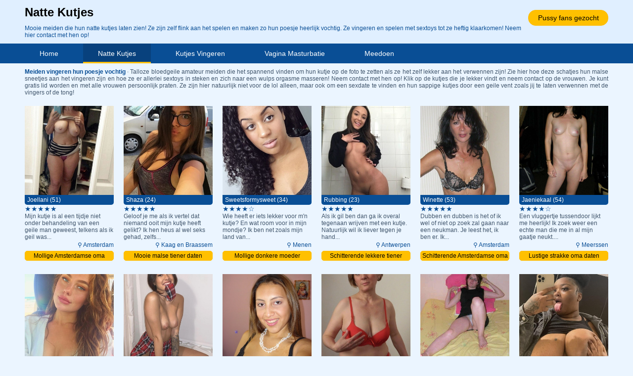

--- FILE ---
content_type: text/html; charset=iso8859-15
request_url: https://www.geilkutje.net/natte-kutjes/
body_size: 6649
content:
<!DOCTYPE html PUBLIC "-//W3C//DTD XHTML 1.0 Transitional//EN" "https://www.w3.org/TR/xhtml1/DTD/xhtml1-transitional.dtd">
<html xmlns="https://www.w3.org/1999/xhtml">
<head>
<meta http-equiv="Content-Type" content="text/html; charset=iso8859-15" />
<title>Natte Kutjes | Meiden vingeren hun poesje vochtig</title>
<meta name="description" content="Mooie meiden die hun natte kutjes laten zien! Ze zijn zelf flink aan het spelen en maken zo hun poesje heerlijk vochtig. Ze vingeren en spelen met sextoys tot ze heftig klaarkomen! Neem hier contact met hen op!" />
<meta name="keywords" content="natte,kutjes,meiden,vingeren,poesje,vochtig" />
<meta name="google-site-verification" content="QfurQg46gVUtJy7OvB7b3kwgoiMMszzDllj0dSxzRVE" />
<meta name="viewport" content="width=device-width; initial-scale=1.0; maximum-scale=1.0; user-scalable=0;" />
<link type="text/css" media="(min-width: 1050px)" rel="stylesheet" href="https://www.geilkutje.net/style.css" />
<link type="text/css" media="(max-width: 1049px)" rel="stylesheet" href="https://www.geilkutje.net/mobile.css?rnd=132" />
</head>
<body>
<div class="header">
  <div align="center">
    <div class="wrap"> <a class="button_top" href="https://www.geilkutje.net/pussy-fans-gezocht/">Pussy fans gezocht</a>
      <h1>Natte Kutjes</h1>
      <p>Mooie meiden die hun natte kutjes laten zien! Ze zijn zelf flink aan het spelen en maken zo hun poesje heerlijk vochtig. Ze vingeren en spelen met sextoys tot ze heftig klaarkomen! Neem hier contact met hen op!</p>
    </div>
  </div>
</div>
<div class="nav">
  <div align="center">
    <div class="wrap">
      <ul>
        <li><a class="button_nav" href="https://www.geilkutje.net/">Home</a></li>
        <li><a class="button_nav act" href="https://www.geilkutje.net/natte-kutjes/">Natte Kutjes</a> </li>
        <li><a class="button_nav" href="https://www.geilkutje.net/kutjes-vingeren/">Kutjes Vingeren</a> </li>
        <li><a class="button_nav" href="https://www.geilkutje.net/vagina-masturbatie/">Vagina Masturbatie</a> </li>
        <li><a class="button_nav" href="https://www.geilkutje.net/pussy-fans-gezocht/">Meedoen</a></li>
      </ul>
    </div>
  </div>
</div>
<div align="center">
  <div class="wrap">
        <h2>Meiden vingeren hun poesje vochtig</h2>
    <div class="desc">&nbsp;&middot;&nbsp;Talloze bloedgeile amateur meiden die het spannend vinden om hun kutje op de foto te zetten als ze het zelf lekker aan het verwennen zijn! Zie hier hoe deze schatjes hun malse sneetjes aan het vingeren zijn en hoe ze er allerlei sextoys in steken en zich naar een wulps orgasme masseren! Neem contact met hen op! Klik op de kutjes die je lekker vindt en neem contact op de vrouwen. Je kunt gratis lid worden en met alle vrouwen persoonlijk praten. Ze zijn hier natuurlijk niet voor de lol alleen, maar ook om een sexdate te vinden en hun sappige kutjes door een geile vent zoals jij te laten verwennen met de vingers of de tong!</div>
        <div class="boxes">
      
		<div class="box">
				<a href="https://www.geilkutje.net/natte-kutjes/mollige-amsterdamse-oma-noord-holland-17809.html"><div class="box_pic" style="background-image:url(https://www.vrouwwildaten.nl/phpThumb/thumbnails/350x350/b9efb04d3ca087119a6ac9d78e98c128.jpg); background-size:cover; background-position: 50%; background-position:50%;"></div></a>
				<div class="box_text">Joellani (51)</div>
				<div class="box_stars">&#9733;&#9733;&#9733;&#9733;&#9733</div>
				<div class="box_desc">Mijn kutje is al een tijdje niet onder behandeling van een geile man geweest, telkens als ik geil was...</div>
				<div align="right"><div class="box_loc">&#x26B2; Amsterdam</div></div>
				<a class="box_button" href="https://www.geilkutje.net/natte-kutjes/mollige-amsterdamse-oma-noord-holland-17809.html">Mollige Amsterdamse oma penetreren</a>
			  </div>
		<div class="box">
				<a href="https://www.geilkutje.net/natte-kutjes/mooie-malse-tiener-zuid-holland-610.html"><div class="box_pic" style="background-image:url(https://www.sexklik.nl/phpThumb/thumbnails/350x350/1cd195f85af7bc12c6fb42216fce2bc2.jpg); background-size:cover; background-position: 50%; background-position:50%;"></div></a>
				<div class="box_text">Shaza (24)</div>
				<div class="box_stars">&#9733;&#9733;&#9733;&#9733;&#9733</div>
				<div class="box_desc">Geloof je me als ik vertel dat niemand ooit mijn kutje heeft gelikt? Ik hen heus al wel seks gehad, zelfs...</div>
				<div align="right"><div class="box_loc">&#x26B2; Kaag en Braassem</div></div>
				<a class="box_button" href="https://www.geilkutje.net/natte-kutjes/mooie-malse-tiener-zuid-holland-610.html">Mooie malse tiener daten</a>
			  </div>
		<div class="box">
				<a href="https://www.geilkutje.net/natte-kutjes/mollige-donkere-moeder-west-vlaanderen-11855.html"><div class="box_pic" style="background-image:url(https://www.sexklik.nl/phpThumb/thumbnails/350x350/89156f9faa34cc34b0b895df564f6c31.jpg); background-size:cover; background-position: 50%; background-position:50%;"></div></a>
				<div class="box_text">Sweetsformysweet (34)</div>
				<div class="box_stars">&#9733;&#9733;&#9733;&#9733;&#9734</div>
				<div class="box_desc">Wie heeft er iets lekker voor m'n kutje? En wat room voor in mijn mondje? Ik ben net zoals mijn land van...</div>
				<div align="right"><div class="box_loc">&#x26B2; Menen</div></div>
				<a class="box_button" href="https://www.geilkutje.net/natte-kutjes/mollige-donkere-moeder-west-vlaanderen-11855.html">Mollige donkere moeder vingeren</a>
			  </div>
		<div class="box">
				<a href="https://www.geilkutje.net/natte-kutjes/schitterende-lekkere-tiener-antwerpen-6992.html"><div class="box_pic" style="background-image:url(https://www.mysecretdate.nl/phpThumb/thumbnails/350x350/93522edda792c0bbacfbb586c81ff3b9.jpg); background-size:cover; background-position: 50%; background-position:50%;"></div></a>
				<div class="box_text">Rubbing (23)</div>
				<div class="box_stars">&#9733;&#9733;&#9733;&#9733;&#9733</div>
				<div class="box_desc">Als ik gil ben dan ga ik overal tegenaan wrijven met een kutje. Natuurlijk wil ik liever tegen je hand...</div>
				<div align="right"><div class="box_loc">&#x26B2; Antwerpen</div></div>
				<a class="box_button" href="https://www.geilkutje.net/natte-kutjes/schitterende-lekkere-tiener-antwerpen-6992.html">Schitterende lekkere tiener binnendringen</a>
			  </div>
		<div class="box">
				<a href="https://www.geilkutje.net/natte-kutjes/schitterende-amsterdamse-oma-noord-holland-13503.html"><div class="box_pic" style="background-image:url(https://www.mysecretdate.nl/phpThumb/thumbnails/350x350/529e593a89da923d617a201cefa3edf1.jpg); background-size:cover; background-position: 50%; background-position:50%;"></div></a>
				<div class="box_text">Winette (53)</div>
				<div class="box_stars">&#9733;&#9733;&#9733;&#9733;&#9733</div>
				<div class="box_desc">Dubben en dubben is het of ik wel of niet op zoek zal gaan naar een neukman. Je leest het, ik ben er. Ik...</div>
				<div align="right"><div class="box_loc">&#x26B2; Amsterdam</div></div>
				<a class="box_button" href="https://www.geilkutje.net/natte-kutjes/schitterende-amsterdamse-oma-noord-holland-13503.html">Schitterende Amsterdamse oma sexdaten</a>
			  </div>
		<div class="box2">
				<a href="https://www.geilkutje.net/natte-kutjes/lustige-strakke-oma-limburg-17788.html"><div class="box_pic" style="background-image:url(https://www.vrouwwildaten.nl/phpThumb/thumbnails/350x350/67f020661fdd80a76ab74c5d5c27d2c7.jpg); background-size:cover; background-position: 50%; background-position:50%;"></div></a>
				<div class="box_text">Jaeniekaal (54)</div>
				<div class="box_stars">&#9733;&#9733;&#9733;&#9733;&#9734</div>
				<div class="box_desc">Een vluggertje tussendoor lijkt me heerlijk! Ik zoek weer een echte man die me in al mijn gaatje neukt....</div>
				<div align="right"><div class="box_loc">&#x26B2; Meerssen</div></div>
				<a class="box_button" href="https://www.geilkutje.net/natte-kutjes/lustige-strakke-oma-limburg-17788.html">Lustige strakke oma daten</a>
			  </div>
		<div class="box">
				<a href="https://www.geilkutje.net/natte-kutjes/prachtige-sappige-milf-overijssel-1236.html"><div class="box_pic" style="background-image:url(https://www.sexklik.nl/phpThumb/thumbnails/350x350/15e2d72bd70f75b3f17f75379be8049e.jpg); background-size:cover; background-position: 50%; background-position:50%;"></div></a>
				<div class="box_text">RomantischeTherese (28)</div>
				<div class="box_stars">&#9733;&#9733;&#9733;&#9733;&#9733</div>
				<div class="box_desc">Veel mannen vinden het saai maar ik houd van romantische seks. Ik wil geen SM of pijn. Ook wil ik geen...</div>
				<div align="right"><div class="box_loc">&#x26B2; Kampen</div></div>
				<a class="box_button" href="https://www.geilkutje.net/natte-kutjes/prachtige-sappige-milf-overijssel-1236.html">Prachtige sappige milf vingeren</a>
			  </div>
		<div class="box">
				<a href="https://www.geilkutje.net/natte-kutjes/eenzame-natte-moeder-noord-brabant-6475.html"><div class="box_pic" style="background-image:url(https://www.sexklik.nl/phpThumb/thumbnails/350x350/2129180d7e72383bc5f5a40c0a034078.jpg); background-size:cover; background-position: 50%; background-position:50%;"></div></a>
				<div class="box_text">Dollelorus (30)</div>
				<div class="box_stars">&#9733;&#9733;&#9733;&#9733;&#9733</div>
				<div class="box_desc">Ik ben zo fucking geil dat ik het liefst meerdere keren per dag wil neuken met een andere man. Wil diep...</div>
				<div align="right"><div class="box_loc">&#x26B2; Roosendaal</div></div>
				<a class="box_button" href="https://www.geilkutje.net/natte-kutjes/eenzame-natte-moeder-noord-brabant-6475.html">Eenzame natte moeder vingeren</a>
			  </div>
		<div class="box">
				<a href="https://www.geilkutje.net/natte-kutjes/zalige-malse-moeder-groningen-1800.html"><div class="box_pic" style="background-image:url(https://www.sexklik.nl/phpThumb/thumbnails/350x350/196e25d42e1c8534dad6875573fce5c9.jpg); background-size:cover; background-position: 50%; background-position:50%;"></div></a>
				<div class="box_text">SweetMyGirly (33)</div>
				<div class="box_stars">&#9733;&#9733;&#9733;&#9733;&#9734</div>
				<div class="box_desc">Mijn kutje is altijd nat alleen mis ik iemand die me is goed door wil neuken, net zolang tot ik niet meer...</div>
				<div align="right"><div class="box_loc">&#x26B2; Eemsdelta</div></div>
				<a class="box_button" href="https://www.geilkutje.net/natte-kutjes/zalige-malse-moeder-groningen-1800.html">Zalige malse moeder binnendringen</a>
			  </div>
		<div class="box">
				<a href="https://www.geilkutje.net/natte-kutjes/mollige-druipnatte-oma-antwerpen-17884.html"><div class="box_pic" style="background-image:url(https://www.vrouwwildaten.nl/phpThumb/thumbnails/350x350/1f9ad35f2d8273c7026f34b3ee4d7f93.jpg); background-size:cover; background-position: 50%; background-position:50%;"></div></a>
				<div class="box_text">Corrieneke (67)</div>
				<div class="box_stars">&#9733;&#9733;&#9733;&#9733;&#9733</div>
				<div class="box_desc">Ik mag dan bejaard zijn maar mijn kutje verlangt nog dagelijks naar een hete piemel. Met u wil ik graag...</div>
				<div align="right"><div class="box_loc">&#x26B2; Antwerpen</div></div>
				<a class="box_button" href="https://www.geilkutje.net/natte-kutjes/mollige-druipnatte-oma-antwerpen-17884.html">Mollige druipnatte oma penetreren</a>
			  </div>
		<div class="box">
				<a href="https://www.geilkutje.net/natte-kutjes/heerlijke-geile-oma-zuid-holland-17811.html"><div class="box_pic" style="background-image:url(https://www.vrouwwildaten.nl/phpThumb/thumbnails/350x350/2f26c93409c3d83355ce5be3a1241648.jpg); background-size:cover; background-position: 50%; background-position:50%;"></div></a>
				<div class="box_text">Tamizie (51)</div>
				<div class="box_stars">&#9733;&#9733;&#9733;&#9733;&#9734</div>
				<div class="box_desc">Mijn gladgeschoren kutje verwacht snel een lul te vinden die me volpomp met zijn hete zaad. Al een...</div>
				<div align="right"><div class="box_loc">&#x26B2; Rijswijk</div></div>
				<a class="box_button" href="https://www.geilkutje.net/natte-kutjes/heerlijke-geile-oma-zuid-holland-17811.html">Heerlijke geile oma likken</a>
			  </div>
		<div class="box2">
				<a href="https://www.geilkutje.net/natte-kutjes/dikke-donkere-tiener-limburg-19086.html"><div class="box_pic" style="background-image:url(https://www.vrouwwildaten.nl/phpThumb/thumbnails/350x350/1ea6e7a1fa1d7b8e17ebb9614e9fb322.jpg); background-size:cover; background-position: 50%; background-position:50%;"></div></a>
				<div class="box_text">Laurakaal (20)</div>
				<div class="box_stars">&#9733;&#9733;&#9733;&#9733;&#9733</div>
				<div class="box_desc">Mijn geschoren kutje heeft wel de nodige aandacht nodig, regelmatig scheren is wal nodig en hoop...</div>
				<div align="right"><div class="box_loc">&#x26B2; Maastricht</div></div>
				<a class="box_button" href="https://www.geilkutje.net/natte-kutjes/dikke-donkere-tiener-limburg-19086.html">Dikke donkere tiener vingeren</a>
			  </div>
		<div class="box">
				<a href="https://www.geilkutje.net/natte-kutjes/mollige-vochtige-oma-antwerpen-10914.html"><div class="box_pic" style="background-image:url(https://www.mysecretdate.nl/phpThumb/thumbnails/350x350/0b2aa616cfc6c1416c9a7e06b7df3a5c.jpg); background-size:cover; background-position: 50%; background-position:50%;"></div></a>
				<div class="box_text">Caio (70)</div>
				<div class="box_stars">&#9733;&#9733;&#9733;&#9733;&#9733</div>
				<div class="box_desc">Jouw vingers wil ik wijd gespreid in mijn kutje voelen. Ik ben nog lenig genoeg voor de meest geile...</div>
				<div align="right"><div class="box_loc">&#x26B2; Vosselaar</div></div>
				<a class="box_button" href="https://www.geilkutje.net/natte-kutjes/mollige-vochtige-oma-antwerpen-10914.html">Mollige vochtige oma vingeren</a>
			  </div>
		<div class="box">
				<a href="https://www.geilkutje.net/natte-kutjes/opgewonden-strakke-moeder-zuid-holland-1993.html"><div class="box_pic" style="background-image:url(https://www.sexklik.nl/phpThumb/thumbnails/350x350/5944387ea6189d90b78dce0b4ece53a1.jpg); background-size:cover; background-position: 50%; background-position:50%;"></div></a>
				<div class="box_text">Menlover (34)</div>
				<div class="box_stars">&#9733;&#9733;&#9733;&#9733;&#9734</div>
				<div class="box_desc">Mijn grote droom is om door meerdere mannen tegelijk genomen te worden. Dus in al mijn gaatjes tegelijk....</div>
				<div align="right"><div class="box_loc">&#x26B2; Sliedrecht</div></div>
				<a class="box_button" href="https://www.geilkutje.net/natte-kutjes/opgewonden-strakke-moeder-zuid-holland-1993.html">Opgewonden strakke moeder daten</a>
			  </div>
		<div class="box">
				<a href="https://www.geilkutje.net/natte-kutjes/opgewonden-natte-tiener-limburg-17532.html"><div class="box_pic" style="background-image:url(https://www.vrouwwildaten.nl/phpThumb/thumbnails/350x350/740438b89204fb05fdef8b23c9c72136.jpg); background-size:cover; background-position: 50%; background-position:50%;"></div></a>
				<div class="box_text">Liesdegoei (20)</div>
				<div class="box_stars">&#9733;&#9733;&#9733;&#9733;&#9734</div>
				<div class="box_desc">Ik kan me nog vaag herinneren hoe het voelt als een pik zijn zaad in me loslaat. Lange tijd geleden dat...</div>
				<div align="right"><div class="box_loc">&#x26B2; Nederweert</div></div>
				<a class="box_button" href="https://www.geilkutje.net/natte-kutjes/opgewonden-natte-tiener-limburg-17532.html">Opgewonden natte tiener vingeren</a>
			  </div>
		<div class="box">
				<a href="https://www.geilkutje.net/natte-kutjes/lustige-blonde-vrouw-noord-holland-2458.html"><div class="box_pic" style="background-image:url(https://www.sexklik.nl/phpThumb/thumbnails/350x350/071b356bfd19818ec89bebef955e3c36.jpg); background-size:cover; background-position: 50%; background-position:50%;"></div></a>
				<div class="box_text">MilfVeronique (40)</div>
				<div class="box_stars">&#9733;&#9733;&#9733;&#9733;&#9733</div>
				<div class="box_desc">Natuurlijk vind ik het lekker als je mijn kontje verwent als je aan mijn kutje ligt te likken, maar...</div>
				<div align="right"><div class="box_loc">&#x26B2; Velsen</div></div>
				<a class="box_button" href="https://www.geilkutje.net/natte-kutjes/lustige-blonde-vrouw-noord-holland-2458.html">Lustige blonde vrouw vingeren</a>
			  </div>
		<div class="box">
				<a href="https://www.geilkutje.net/natte-kutjes/opgewonden-roodharige-milf-vlaams-brabant-7286.html"><div class="box_pic" style="background-image:url(https://www.mysecretdate.nl/phpThumb/thumbnails/350x350/459dd6c8df3a2a7eb08cae771e31598f.jpg); background-size:cover; background-position: 50%; background-position:50%;"></div></a>
				<div class="box_text">RodeSien (27)</div>
				<div class="box_stars">&#9733;&#9733;&#9733;&#9733;&#9734</div>
				<div class="box_desc">Wat denk je ervan als ik eens een hele spannende fotoreeks maak van jou en misschien ook wel een geile...</div>
				<div align="right"><div class="box_loc">&#x26B2; Leuven</div></div>
				<a class="box_button" href="https://www.geilkutje.net/natte-kutjes/opgewonden-roodharige-milf-vlaams-brabant-7286.html">Opgewonden roodharige milf daten</a>
			  </div>
		<div class="box2">
				<a href="https://www.geilkutje.net/natte-kutjes/mollige-krappe-vrouw-groningen-17000.html"><div class="box_pic" style="background-image:url(https://www.geileslavinnen.nl/phpThumb/thumbnails/350x350/6631f117453ca6ac1a542b49482c6ab5.jpg); background-size:cover; background-position: 50%; background-position:50%;"></div></a>
				<div class="box_text">Ballgaggeil (40)</div>
				<div class="box_stars">&#9733;&#9733;&#9733;&#9733;&#9733</div>
				<div class="box_desc">Ballgag, buttplug, SM en BDSM, zomaar wat termen waar ik enorm geil van word. Ik als Sub en jij als Dom....</div>
				<div align="right"><div class="box_loc">&#x26B2; Westerwolde</div></div>
				<a class="box_button" href="https://www.geilkutje.net/natte-kutjes/mollige-krappe-vrouw-groningen-17000.html">Mollige krappe vrouw vingeren</a>
			  </div></div></div></div>
							<div class="break"><div align="center"><div class="wrap"><div class="cp-webcam-gallery-container" style="width: 100%;">
<iframe data-rows="1" data-thumb-size="big" data-border="0.3" src="https://www.srulwsuhxhfktnp.com/cp/webcam_gallery/index.php?submitconfig=0&brand=wl&ur=aHR0cHM6Ly9zbWFydGNhbXMubmw%3D&re=freechat&wl_dns=smartcams.nl&promo=evelive&product_id=14&subid1=geilkutje&subid2=&cf0=pc3&cf2=geilkutje&cfsa2=&ts=big&ro=1&snp=0&gc=000000&tbc=FAFCFF&bgc=FAFCFF&bc=FAFCFF&tbs=0.3&tbr=0.3&s=0.3&bs=0.3&br=0.3&fi=1&ftc=FFFFFF&fbgc=60B404&htc=FFFFFF&hbc=000000&li=1&ltc=FFFFFF&lbc=000000&dtc=FFFFFF&cc=5BD130&ctc=000000&cr=0.3&ctt=eyJlbiI6IkNoYXQgbm93ISIsImZyIjoiVGNoYXRlciAhIiwiZGUiOiJDaGF0dGUgSmV0enQhIiwibmwiOiJDaGF0IG51ISIsImVzIjoiXHUwMGExQ2hhdGVhciEiLCJpdCI6IkNoYXR0YSBvcmEhIn0%3D&modelSex=F&modelLanguage=NL&modelStatus=free&modelAge=18%2A60&savedConfig=0&labelConfigOutil=&cf1=X19620&comfrom=1038691" width="100%" height="100%" class="block-bordered" frameborder="0" marginheight="0" marginwidth="0" scrolling="no" ></iframe>
<script type="text/javascript" src="https://www.srulwsuhxhfktnp.com/assets/cp/js/webcam_gallery/iframe_handler.js"></script>
</div></div></div></div>
					    <div align="center">
					 	    <div class="wrap"><div class="boxes">
		<div class="box">
				<a href="https://www.geilkutje.net/natte-kutjes/mooie-donkere-moeder-overijssel-14847.html"><div class="box_pic" style="background-image:url(https://www.mysecretdate.nl/phpThumb/thumbnails/350x350/06ea389fae9088bd490deb90c7c503b3.jpg); background-size:cover; background-position: 50%; background-position:50%;"></div></a>
				<div class="box_text">Rachelll (32)</div>
				<div class="box_stars">&#9733;&#9733;&#9733;&#9733;&#9733</div>
				<div class="box_desc">Mijn naam is Rachel een geile jonge meid die pikhonger heeft. Welke pik wil mijn strakke kutje verwennen?...</div>
				<div align="right"><div class="box_loc">&#x26B2; Enschede</div></div>
				<a class="box_button" href="https://www.geilkutje.net/natte-kutjes/mooie-donkere-moeder-overijssel-14847.html">Mooie donkere moeder vingeren</a>
			  </div>
		<div class="box">
				<a href="https://www.geilkutje.net/natte-kutjes/mooie-sappige-tiener-zuid-holland-105.html"><div class="box_pic" style="background-image:url(https://www.sexklik.nl/phpThumb/thumbnails/350x350/7da7ed4a0a1c607086641c53281f6e32.jpg); background-size:cover; background-position: 50%; background-position:50%;"></div></a>
				<div class="box_text">Lesbowantsaman (23)</div>
				<div class="box_stars">&#9733;&#9733;&#9733;&#9733;&#9733</div>
				<div class="box_desc">Goh, ik dacht altijd dat ik lesbisch was, maar vorige keer heb ik me laten verleiden tot seks met een...</div>
				<div align="right"><div class="box_loc">&#x26B2; Zoetermeer</div></div>
				<a class="box_button" href="https://www.geilkutje.net/natte-kutjes/mooie-sappige-tiener-zuid-holland-105.html">Mooie sappige tiener betasten</a>
			  </div>
		<div class="box">
				<a href="https://www.geilkutje.net/natte-kutjes/prachtige-malse-tiener-brussel-5480.html"><div class="box_pic" style="background-image:url(https://www.sexklik.nl/phpThumb/thumbnails/350x350/f3012a3023251acf9d6b8181978ee0b5.jpg); background-size:cover; background-position: 50%; background-position:50%;"></div></a>
				<div class="box_text">Purrrrrrrrr (23)</div>
				<div class="box_stars">&#9733;&#9733;&#9733;&#9733;&#9733</div>
				<div class="box_desc">Mijn kutje snakt om wat aandacht. Het is altijd zo nat en staat in brand! Klaar om geblust te worden......</div>
				<div align="right"><div class="box_loc">&#x26B2; Anderlecht</div></div>
				<a class="box_button" href="https://www.geilkutje.net/natte-kutjes/prachtige-malse-tiener-brussel-5480.html">Prachtige malse tiener beffen</a>
			  </div>
		<div class="box">
				<a href="https://www.geilkutje.net/natte-kutjes/sexy-natte-vrouw-west-vlaanderen-11507.html"><div class="box_pic" style="background-image:url(https://www.sexklik.nl/phpThumb/thumbnails/350x350/f196187873a38bbe0a4173cea0d92459.jpg); background-size:cover; background-position: 50%; background-position:50%;"></div></a>
				<div class="box_text">Diep (46)</div>
				<div class="box_stars">&#9733;&#9733;&#9733;&#9733;&#9733</div>
				<div class="box_desc">Nou even eerlijk, vind je me lelijk of zou je het wel met me kunnen doen? Ik hou van orale seks dus lekker...</div>
				<div align="right"><div class="box_loc">&#x26B2; Brugge</div></div>
				<a class="box_button" href="https://www.geilkutje.net/natte-kutjes/sexy-natte-vrouw-west-vlaanderen-11507.html">Sexy natte vrouw vingeren</a>
			  </div>
		<div class="box">
				<a href="https://www.geilkutje.net/natte-kutjes/sexy-blonde-moeder-noord-holland-1751.html"><div class="box_pic" style="background-image:url(https://www.sexklik.nl/phpThumb/thumbnails/350x350/4dbc3e15b861061b3ba161c325d8c847.jpg); background-size:cover; background-position: 50%; background-position:50%;"></div></a>
				<div class="box_text">Maartje_1990 (33)</div>
				<div class="box_stars">&#9733;&#9733;&#9733;&#9733;&#9734</div>
				<div class="box_desc">Omdat mijn vriend nog maar zelden met mij wil neuken heb ik mij hier aangemeld. Meestal is hij moe of...</div>
				<div align="right"><div class="box_loc">&#x26B2; Medemblik</div></div>
				<a class="box_button" href="https://www.geilkutje.net/natte-kutjes/sexy-blonde-moeder-noord-holland-1751.html">Sexy blonde moeder sexdaten</a>
			  </div>
		<div class="box2">
				<a href="https://www.geilkutje.net/natte-kutjes/mooie-geile-vrouw-utrecht-2605.html"><div class="box_pic" style="background-image:url(https://www.sexklik.nl/phpThumb/thumbnails/350x350/e16714effdc5a7fe4ce56f61567de0f8.jpg); background-size:cover; background-position: 50%; background-position:50%;"></div></a>
				<div class="box_text">Wilmm (46)</div>
				<div class="box_stars">&#9733;&#9733;&#9733;&#9733;&#9734</div>
				<div class="box_desc">Pff mijn vent wilt mijn kutje niet likken, we zijn al lang samen maar ik kan hem niet zover krijgen....</div>
				<div align="right"><div class="box_loc">&#x26B2; Amersfoort</div></div>
				<a class="box_button" href="https://www.geilkutje.net/natte-kutjes/mooie-geile-vrouw-utrecht-2605.html">Mooie geile vrouw likken</a>
			  </div>
		<div class="box">
				<a href="https://www.geilkutje.net/natte-kutjes/lustige-blonde-tiener-vlaams-brabant-6401.html"><div class="box_pic" style="background-image:url(https://www.sexklik.nl/phpThumb/thumbnails/350x350/adb9013862ef2978f09be069eaa0520a.jpg); background-size:cover; background-position: 50%; background-position:50%;"></div></a>
				<div class="box_text">Kellyhetbest (24)</div>
				<div class="box_stars">&#9733;&#9733;&#9733;&#9733;&#9733</div>
				<div class="box_desc">Zie je op de foto hoe ik graag je pik in mijn kutje zou willen? zoals ik daar gehurkt zit wil ik mij ook...</div>
				<div align="right"><div class="box_loc">&#x26B2; Halle</div></div>
				<a class="box_button" href="https://www.geilkutje.net/natte-kutjes/lustige-blonde-tiener-vlaams-brabant-6401.html">Lustige blonde tiener betasten</a>
			  </div>
		<div class="box">
				<a href="https://www.geilkutje.net/natte-kutjes/lustige-hete-vrouw-noord-holland-16428.html"><div class="box_pic" style="background-image:url(https://www.geileslavinnen.nl/phpThumb/thumbnails/350x350/c6173a3c0e34688989119f2101ec41f4.jpg); background-size:cover; background-position: 50%; background-position:50%;"></div></a>
				<div class="box_text">Assftetish (49)</div>
				<div class="box_stars">&#9733;&#9733;&#9733;&#9733;&#9733</div>
				<div class="box_desc">Ik vind het zo geil om in mijn kontje geneukt te worden. Het liefst zonder voorbereiding vol erin met...</div>
				<div align="right"><div class="box_loc">&#x26B2; Haarlem</div></div>
				<a class="box_button" href="https://www.geilkutje.net/natte-kutjes/lustige-hete-vrouw-noord-holland-16428.html">Lustige hete vrouw binnendringen</a>
			  </div>
		<div class="box">
				<a href="https://www.geilkutje.net/natte-kutjes/heerlijke-natte-moeder-vlaams-brabant-11358.html"><div class="box_pic" style="background-image:url(https://www.sexklik.nl/phpThumb/thumbnails/350x350/93bf7d4d0f7dad3753ffec1699523128.jpg); background-size:cover; background-position: 50%; background-position:50%;"></div></a>
				<div class="box_text">Fuxx (30)</div>
				<div class="box_stars">&#9733;&#9733;&#9733;&#9733;&#9733</div>
				<div class="box_desc">Wie neukt mij zo hard dat ik het een week erna nog voel aan m'n kutje? ...</div>
				<div align="right"><div class="box_loc">&#x26B2; Bertem</div></div>
				<a class="box_button" href="https://www.geilkutje.net/natte-kutjes/heerlijke-natte-moeder-vlaams-brabant-11358.html">Heerlijke natte moeder vingeren</a>
			  </div>
		<div class="box">
				<a href="https://www.geilkutje.net/natte-kutjes/lustige-haagse-oma-zuid-holland-17141.html"><div class="box_pic" style="background-image:url(https://www.geileslavinnen.nl/phpThumb/thumbnails/350x350/4a032c445ccce8fe776bf5d86dc44274.jpg); background-size:cover; background-position: 50%; background-position:50%;"></div></a>
				<div class="box_text">Timea (54)</div>
				<div class="box_stars">&#9733;&#9733;&#9733;&#9733;&#9733</div>
				<div class="box_desc">Stel je voor dat ik vastgebonden lig met iets lekker hard in mijn kont en ik smeek je dan om seks in mijn...</div>
				<div align="right"><div class="box_loc">&#x26B2; Den Haag</div></div>
				<a class="box_button" href="https://www.geilkutje.net/natte-kutjes/lustige-haagse-oma-zuid-holland-17141.html">Lustige Haagse oma daten</a>
			  </div>
		<div class="box">
				<a href="https://www.geilkutje.net/natte-kutjes/hemelse-blonde-tiener-zuid-holland-13538.html"><div class="box_pic" style="background-image:url(https://www.sexklik.nl/phpThumb/thumbnails/350x350/2e44b7ab4ef6b8222857d4064aa59c2e.jpg); background-size:cover; background-position: 50%; background-position:50%;"></div></a>
				<div class="box_text">Sweetpinkpussy (24)</div>
				<div class="box_stars">&#9733;&#9733;&#9733;&#9733;&#9734</div>
				<div class="box_desc">Ik heb een kaal rozig kutje dat dringend aandacht wil. En twee heerlijke tietjes die willen gemasseerd...</div>
				<div align="right"><div class="box_loc">&#x26B2; Maassluis</div></div>
				<a class="box_button" href="https://www.geilkutje.net/natte-kutjes/hemelse-blonde-tiener-zuid-holland-13538.html">Hemelse blonde tiener daten</a>
			  </div>
		<div class="box2">
				<a href="https://www.geilkutje.net/natte-kutjes/mollige-vochtige-oma-utrecht-13511.html"><div class="box_pic" style="background-image:url(https://www.mysecretdate.nl/phpThumb/thumbnails/350x350/4a247ba9a6f3eb6993f1767719762844.jpg); background-size:cover; background-position: 50%; background-position:50%;"></div></a>
				<div class="box_text">Vyv (53)</div>
				<div class="box_stars">&#9733;&#9733;&#9733;&#9733;&#9733</div>
				<div class="box_desc">Is hier een man die het wel lekker vind om een kutje te likken en te vingeren? Wel een behaard kutje want...</div>
				<div align="right"><div class="box_loc">&#x26B2; Nieuwegein</div></div>
				<a class="box_button" href="https://www.geilkutje.net/natte-kutjes/mollige-vochtige-oma-utrecht-13511.html">Mollige vochtige oma beffen</a>
			  </div>    </div>
  </div>
</div>
<div class="break2">
  <div align="center">
    <div class="wrap">
      <div class="pagen">      <div class="pages"><span class="disabled">&laquo;</span><span class="current">1</span><a href="https://www.geilkutje.net/natte-kutjes/page2">2</a><a href="https://www.geilkutje.net/natte-kutjes/page3">3</a><a href="https://www.geilkutje.net/natte-kutjes/page4">4</a><a href="https://www.geilkutje.net/natte-kutjes/page5">5</a><a href="https://www.geilkutje.net/natte-kutjes/page6">6</a><a href="https://www.geilkutje.net/natte-kutjes/page7">7</a><div class="dots">...</div><a href="https://www.geilkutje.net/natte-kutjes/page10">10</a><a href="https://www.geilkutje.net/natte-kutjes/page11">11</a><a href="https://www.geilkutje.net/natte-kutjes/page2">&raquo;</a></div>          </div>
  </div>
</div>
<div class="break3">
  <div align="center">
    <div class="wrap">
      
		<div class="link_box">
				
	<a target="_blank" href="https://www.buitensexdaten.nl/"><div class="link_pic" style="background-image:url(https://www.treklijst.nl/images/buitensexdaten.jpg);"></div></a>
				
	<div class="link_text">Buiten Sexdaten</div>
				
	<div class="link_stars">&#9733;&#9733;&#9733;&#9733;&#9733;&#9733;&#9733;&#9733;&#9733;&#9734;</div>
	<div class="link_desc">Buiten sexdaten met lekkere geile vrouwtjes! In de natuur daten en neuken met lekkere vrouwen!</div>
				
		<a class="link_button" href="https://www.buitensexdaten.nl/">Buiten Sexdaten</a>
			  
	</div>
		<div class="link_box">
				
	<a target="_blank" href="https://www.smartcams.nl/"><div class="link_pic" style="background-image:url(https://www.treklijst.nl/images/smartcams.jpg);"></div></a>
				
	<div class="link_text">Smart Cams</div>
				
	<div class="link_stars">&#9733;&#9733;&#9733;&#9733;&#9733;&#9733;&#9733;&#9733;&#9733;&#9733;</div>
	<div class="link_desc">De beste webcam dating en chat website van NL! Nieuwe webcam chat en live dating contact topper!</div>
				
		<a class="link_button" href="https://www.smartcams.nl/">Smart Cams</a>
			  
	</div>
		<div class="link_box2">
				
	<a target="_blank" href="https://www.kortesexdates.nl/"><div class="link_pic" style="background-image:url(https://www.treklijst.nl/images/kortesexdates.jpg);"></div></a>
				
	<div class="link_text">Korte Sexdates</div>
				
	<div class="link_stars">&#9733;&#9733;&#9733;&#9733;&#9733;&#9733;&#9733;&#9733;&#9733;&#9734;</div>
	<div class="link_desc">Snel een geile sexdate regelen en haar ontmoeten! Deze mannen en vrouwen willen beiden maar 1 ding!</div>
				
		<a class="link_button" href="https://www.kortesexdates.nl/">Korte Sexdates</a>
			  
	</div>    </div>
  </div>
</div>
<!-- Default Statcounter code for Geil Kutje
https://www.geilkutje.net/ -->
<script type="text/javascript">
var sc_project=12804394; 
var sc_invisible=1; 
var sc_security="3df6240e"; 
</script>
<script type="text/javascript"
src="https://www.statcounter.com/counter/counter.js"
async></script>
<noscript><div class="statcounter"><a title="web counter"
href="https://statcounter.com/" target="_blank"><img
class="statcounter"
src="https://c.statcounter.com/12804394/0/3df6240e/1/"
alt="web counter"
referrerPolicy="no-referrer-when-downgrade"></a></div></noscript>
<!-- End of Statcounter Code -->
</body>
</html>

--- FILE ---
content_type: text/html; charset=UTF-8
request_url: https://www.srulwsuhxhfktnp.com/cp/webcam_gallery/index.php?submitconfig=0&brand=wl&ur=aHR0cHM6Ly9zbWFydGNhbXMubmw%3D&re=freechat&wl_dns=smartcams.nl&promo=evelive&product_id=14&subid1=geilkutje&subid2=&cf0=pc3&cf2=geilkutje&cfsa2=&ts=big&ro=1&snp=0&gc=000000&tbc=FAFCFF&bgc=FAFCFF&bc=FAFCFF&tbs=0.3&tbr=0.3&s=0.3&bs=0.3&br=0.3&fi=1&ftc=FFFFFF&fbgc=60B404&htc=FFFFFF&hbc=000000&li=1&ltc=FFFFFF&lbc=000000&dtc=FFFFFF&cc=5BD130&ctc=000000&cr=0.3&ctt=eyJlbiI6IkNoYXQgbm93ISIsImZyIjoiVGNoYXRlciAhIiwiZGUiOiJDaGF0dGUgSmV0enQhIiwibmwiOiJDaGF0IG51ISIsImVzIjoiXHUwMGExQ2hhdGVhciEiLCJpdCI6IkNoYXR0YSBvcmEhIn0%3D&modelSex=F&modelLanguage=NL&modelStatus=free&modelAge=18%2A60&savedConfig=0&labelConfigOutil=&cf1=X19620&comfrom=1038691
body_size: 3204
content:
<!DOCTYPE html>
<html lang="uk" class="uk">
<head>
	<title>Webcam gallery</title>
	<!--META-->
	<meta http-equiv="Content-Type" content="text/html; charset=utf-8" />
	<meta name="viewport" content="initial-scale = 1.0,maximum-scale = 1.0, viewport-fit=cover,width=device-width" />
	<meta  name="viewport" content="width=device-width, initial-scale=1.0" />
			
	<!--SCRIPTS JS -->
	
	<script>
		var outil_path = 'https://www.srulwsuhxhfktnp.com';
	</script>
	<script type="text/javascript" src="https://cdnjs.cloudflare.com/ajax/libs/jquery/1.9.0/jquery.min.js"></script>
<script type="text/javascript" src="https://www.srulwsuhxhfktnp.com/assets/cp/js/webcam_gallery/script.js"></script>
	
	<script>
        $(document).ready(function(){

            $("#webcameGallery").gallery({
                models: {c280290:{streamingServer: "streamsrv1.dnx.lu", nickname: "havanapipa", account: "c280290", chatType:"FREE", status:"ONLINE", profilePictures: ["pictures/c280290_picture694c1eee377f4.jpg", "pictures/c280290_picture694c1ed6ef43f.jpg", "pictures/c280290_picture695a5d3bf3f1d.jpg", "pictures/c280290_picture695a5d5ef06c4.jpg", "pictures/c280290_picture695a5d8021aca.jpg"]}, c132325:{streamingServer: "streamsrv1.dnx.lu", nickname: "Pleasure", account: "c132325", chatType:"FREE", status:"ONLINE", profilePictures: ["pictures/c132325_picture5f7b0ab6e222d.jpg", "pictures/c132325_picture5e54fdfbbe119.jpg", "pictures/c132325_picture5f7b0af844dac.jpg", "pictures/c132325_picture5e4d79cf31340.jpg", "pictures/c132325_picture5e4d79355ff75.jpg", "pictures/c132325_picture5e41cc465c701.jpg", "pictures/c132325_picture5e41ceda29492.jpg", "pictures/c132325_picture5e41cf0b25537.jpg", "pictures/c132325_picture5e4581407c35a.jpg", "pictures/c132325_picture5e45810594022.jpg", "pictures/c132325_picture5e45817b9a936.jpg", "pictures/c132325_picture5e46cdb669d5f.jpg", "pictures/c132325_picture5e46d4c00067e.jpg", "pictures/c132325_picture5e46d59f68d72.jpg", "pictures/c132325_picture5e4d78c4ad372.jpg", "pictures/c132325_picture5e54fd5b0c045.jpg", "pictures/c132325_picture5e54fdb4ec9f4.jpg", "pictures/c132325_picture5f7b09dc357ff.jpg", "pictures/c132325_picture5f7b0a053cea3.jpg", "pictures/c132325_picture5f7b0a66a0881.jpg", "pictures/c132325_picture5f7b0a87a2d76.jpg", "pictures/c132325_picture5f7b0ad5cf7e5.jpg", "pictures/c132325_picture5f7b0b1222679.jpg", "pictures/c132325_picture5e7277d3e0588.jpg"]}, c221597:{streamingServer: "streamsrv1.dnx.lu", nickname: "AmelieWhite", account: "c221597", chatType:"FREE", status:"ONLINE", profilePictures: ["pictures/c221597_picture68c851e5592d5.jpg", "pictures/c221597_picture694c2daf79c83.jpg", "pictures/c221597_picture68c85204cecdd.jpg", "pictures/c221597_picture68c8527339430.jpg", "pictures/c221597_picture68c85232880c2.jpg", "pictures/c221597_picture68d691dd75cbf.jpg", "pictures/c221597_picture68d691a45cdb7.jpg", "pictures/c221597_picture68c8532a34ec4.jpg", "pictures/c221597_picture68cf41a2b5dc6.jpg", "pictures/c221597_picture68cf68f99f3d5.jpg", "pictures/c221597_picture68cf679546782.jpg", "pictures/c221597_picture68cf67e0078d4.jpg", "pictures/c221597_picture68cf686dcffcb.jpg", "pictures/c221597_picture68d5986de9b7a.jpg", "pictures/c221597_picture68d599032a5fd.jpg", "pictures/c221597_picture68d598d3045c7.jpg", "pictures/c221597_picture684c15bc0197f.jpg", "pictures/c221597_picture684c16134528e.jpg", "pictures/c221597_picture684c15df6ed8a.jpg", "pictures/c221597_picture68190db94a3d5.jpg", "pictures/c221597_picture68487dc9782b0.jpg", "pictures/c221597_picture68487c78ab01d.jpg", "pictures/c221597_picture68487d70cd860.jpg", "pictures/c221597_picture68487caacde1d.jpg", "pictures/c221597_picture68487d10174d3.jpg", "pictures/c221597_picture6805ab79cc3d8.jpg", "pictures/c221597_picture6805abf1cb09b.jpg", "pictures/c221597_picture6805ac35a4eb7.jpg", "pictures/c221597_picture68fa1ea515bb7.jpg", "pictures/c221597_picture6813d8e85aa23.jpg", "pictures/c221597_picture68f718b261222.jpg", "pictures/c221597_picture68190e170c0cf.jpg", "pictures/c221597_picture68f7190de9b32.jpg", "pictures/c221597_picture68f7194069a21.jpg"]}, c222879:{streamingServer: "streamsrv1.dnx.lu", nickname: "MishaMiller", account: "c222879", chatType:"FREE", status:"ONLINE", profilePictures: ["pictures/c222879_picture66db7500db5a1.jpg", "pictures/c222879_picture64bedd5dcf9fc.jpg", "pictures/c222879_picture64f31cef3d5f6.jpg", "pictures/c222879_picture64f31d229c8c2.jpg", "pictures/c222879_picture6589d1a4f320b.jpg", "pictures/c222879_picture6589d1d248522.jpg", "pictures/c222879_picture6589d2645899c.jpg", "pictures/c222879_picture64146181a6a85.jpg", "pictures/c222879_picture668022184835b.jpg", "pictures/c222879_picture66802280157b8.jpg", "pictures/c222879_picture668022f5297cf.jpg", "pictures/c222879_picture6680219fd9397.jpg", "pictures/c222879_picture66db71ebd8fff.jpg", "pictures/c222879_picture66db722a64a53.jpg", "pictures/c222879_picture66db724e02f6f.jpg", "pictures/c222879_picture66db73c09e46f.jpg", "pictures/c222879_picture66db747ce5971.jpg", "pictures/c222879_picture66db7530f0fd6.jpg", "pictures/c222879_picture66db7556affc5.jpg", "pictures/c222879_picture672f6072c7777.jpg", "pictures/c222879_picture672f60b918981.jpg", "pictures/c222879_picture66dc704a4ddb6.jpg", "pictures/c222879_picture66dc707ec2114.jpg", "pictures/c222879_picture68a48a0409208.jpg", "pictures/c222879_picture66db7143c751b.jpg", "pictures/c222879_picture68a48a2edede8.jpg", "pictures/c222879_picture68a48a56d3ce3.jpg", "pictures/c222879_picture68a48c29bb63c.jpg", "pictures/c222879_picture68a48be188d6e.jpg", "pictures/c222879_picture68a48abeabe81.jpg", "pictures/c222879_picture67de9faa37083.jpg", "pictures/c222879_picture672f6010ecb1f.jpg", "pictures/c222879_picture68a48c5338eea.jpg", "pictures/c222879_picture68a48af2070a1.jpg", "pictures/c222879_picture68a48c9533f0c.jpg", "pictures/c222879_picture68a48b4ccadd1.jpg", "pictures/c222879_picture68a48ce1c8dc3.jpg", "pictures/c222879_picture67de9ff2d3966.jpg", "pictures/c222879_picture68a48d19c5de2.jpg"]}, c248424:{streamingServer: "streamsrv1.dnx.lu", nickname: "AdharaRose", account: "c248424", chatType:"FREE", status:"ONLINE", profilePictures: ["pictures/c248424_picture6959dc3dc8012.jpg", "pictures/c248424_picture6871b0d6282f4.jpg", "pictures/c248424_picture6871b0633fad9.jpg", "pictures/c248424_picture6871b009dc1b2.jpg", "pictures/c248424_picture6871afa022eb2.jpg", "pictures/c248424_picture6871b08dcf7df.jpg", "pictures/c248424_picture6871affcbc46b.jpg", "pictures/c248424_picture686567cf07b85.jpg", "pictures/c248424_picture6871b0178fc69.jpg", "pictures/c248424_picture6871b1a0f2535.jpg", "pictures/c248424_picture6871b80f1c99d.jpg", "pictures/c248424_picture6871b10a01cd8.jpg", "pictures/c248424_picture6871b1d9490f6.jpg", "pictures/c248424_picture6871b90f70907.jpg", "pictures/c248424_picture6871b25345c70.jpg", "pictures/c248424_picture6871b1d5190f4.jpg", "pictures/c248424_picture6871b7525d3fb.jpg", "pictures/c248424_picture6871b7433bfdb.jpg", "pictures/c248424_picture672bd48c29cd7.jpg", "pictures/c248424_picture65cec32f1d97d.jpg", "pictures/c248424_picture65ce4af4c2fce.jpg", "pictures/c248424_picture65cec2d95491c.jpg", "pictures/c248424_picture6684c3b857d1e.jpg", "pictures/c248424_picture668dc62c50eff.jpg", "pictures/c248424_picture6684c2dd472a8.jpg", "pictures/c248424_picture65cec1fd6375f.jpg", "pictures/c248424_picture65cec213abf6e.jpg", "pictures/c248424_picture65cec29fbdc46.jpg", "pictures/c248424_picture667f886fb5ed3.jpg", "pictures/c248424_picture65cec2c442fd9.jpg", "pictures/c248424_picture65ce4a5256e18.jpg", "pictures/c248424_picture65cec360a137f.jpg", "pictures/c248424_picture65cec1e08414e.jpg", "pictures/c248424_picture65d68d93e3bbe.jpg", "pictures/c248424_picture65cec34b8d39f.jpg", "pictures/c248424_picture65cec2f43987f.jpg", "pictures/c248424_picture65ce4b11a9ebd.jpg", "pictures/c248424_picture6684c96513590.jpg", "pictures/c248424_picture66d11885d736f.jpg", "pictures/c248424_picture66fc76c5606de.jpg", "pictures/c248424_picture66fc77ecd09ab.jpg", "pictures/c248424_picture65ce4a9a04814.jpg", "pictures/c248424_picture6706025b52927.jpg", "pictures/c248424_picture6806c181d8052.jpg", "pictures/c248424_picture65ce455e090ca.jpg", "pictures/c248424_picture67a4e8c7a80dd.jpg", "pictures/c248424_picture6806c1aab1278.jpg", "pictures/c248424_picture6806c15c9bdd8.jpg", "pictures/c248424_picture680f2acf17a14.jpg", "pictures/c248424_picture680f2b3d4b197.jpg", "pictures/c248424_picture6807ddcbe37bb.jpg", "pictures/c248424_picture694b4c2806187.jpg", "pictures/c248424_picture6890959421f42.jpg", "pictures/c248424_picture694b4b795c164.jpg"]}, c263315:{streamingServer: "streamsrv2.dnx.lu", nickname: "QUEENVANES", account: "c263315", chatType:"FREE", status:"ONLINE", profilePictures: ["pictures/c263315_picture6939fdc2ce90f.jpg", "pictures/c263315_picture6853698518f1d.jpg", "pictures/c263315_picture6853311e6ae50.jpg", "pictures/c263315_picture685331fe14573.jpg", "pictures/c263315_picture68533190a9de2.jpg", "pictures/c263315_picture67aed5da02775.jpg", "pictures/c263315_picture685330e09acc7.jpg", "pictures/c263315_picture67aed65a8661e.jpg", "pictures/c263315_picture67af4682b776a.jpg", "pictures/c263315_picture683a73881f113.jpg", "pictures/c263315_picture683a38f62a6f7.jpg", "pictures/c263315_picture683a38d16aa7c.jpg", "pictures/c263315_picture67aed63769790.jpg", "pictures/c263315_picture67aed61843fa9.jpg", "pictures/c263315_picture66fac5a27a26a.jpg", "pictures/c263315_picture6867d17f7c3a1.jpg", "pictures/c263315_picture66f8d239cf0ee.jpg", "pictures/c263315_picture66fac53918833.jpg", "pictures/c263315_picture66f8cd9280084.jpg", "pictures/c263315_picture66f8d4e5d4eb0.jpg", "pictures/c263315_picture66f8ea2231ee9.jpg", "pictures/c263315_picture66f8eba9b2f9b.jpg", "pictures/c263315_picture66fac56a2bb90.jpg", "pictures/c263315_picture683a3993af645.jpg", "pictures/c263315_picture683a3a37735cb.jpg", "pictures/c263315_picture6713b4dae168d.jpg", "pictures/c263315_picture67322e4ef2417.jpg", "pictures/c263315_picture67322ec7361b0.jpg", "pictures/c263315_picture67322f289cf8b.jpg", "pictures/c263315_picture683a3cf1740f6.jpg", "pictures/c263315_picture66f8c5ae1ae19.jpg", "pictures/c263315_picture683a3dc91c4c6.jpg", "pictures/c263315_picture67aed5fb2f1d1.jpg", "pictures/c263315_picture683a3e07e27a0.jpg", "pictures/c263315_picture683a3e2a6cb11.jpg", "pictures/c263315_picture6867d1590cb21.jpg", "pictures/c263315_picture687aad97f364d.jpg", "pictures/c263315_picture689ffb0516447.jpg", "pictures/c263315_picture689ffdc3bd991.jpg", "pictures/c263315_picture689ffe77e1771.jpg", "pictures/c263315_picture68a00042f2d8a.jpg", "pictures/c263315_picture68a03decf3429.jpg", "pictures/c263315_picture68a03e3ba3cf5.jpg", "pictures/c263315_picture689ffe20340ff.jpg", "pictures/c263315_picture68535a124f8b5.jpg", "pictures/c263315_picture68a33ef6b94ff.jpg", "pictures/c263315_picture68ffa722dc2bc.jpg", "pictures/c263315_picture68ffa8e9a151f.jpg", "pictures/c263315_picture68a33155e5cef.jpg", "pictures/c263315_picture68ffdb09ac49e.jpg", "pictures/c263315_picture68ffdb60a92d4.jpg", "pictures/c263315_picture68ffdbcc703b7.jpg", "pictures/c263315_picture68ffdc9aae10f.jpg", "pictures/c263315_picture68ffb5834f804.jpg"]}},
                imagesUrl: "https://xcams.images-dnxlive.com/",
                rows: 1,
				affilVars: "comfrom=1038691&cf1=X19620"
            });

        });
    </script>
	
	<!--STYLES CSS -->
	<link href="https://cdnjs.cloudflare.com/ajax/libs/pure/0.6.0/pure-min.css" rel="stylesheet" />
<link href="https://cdnjs.cloudflare.com/ajax/libs/pure/0.6.0/grids-responsive-min.css" rel="stylesheet" />
<link href="//fonts.googleapis.com/css?family=Open+Sans" rel="stylesheet" />
<link href="https://www.srulwsuhxhfktnp.com/assets/cp/css/webcam_gallery/bn.css" rel="stylesheet" />
<link href="https://www.srulwsuhxhfktnp.com/assets/cp/css/webcam_gallery/grid.css" rel="stylesheet" />
	    <!--[if lte IE 8]>
        <link rel="stylesheet" href="public/css/grid-old-ie.css">
    <![endif]-->
	<link rel="shortcut icon" href="" type="image/x-icon"/>
	
</head><body style="
        font-size: 0.7vw;">
    <div id="webcameGallery" class="pure-g big"
        style="
            border-radius: 0.3em;border: #FAFCFF solid 0.3em;            background-color: #FAFCFF;
        "
    >
                <div
                        class="modelThumb pure-u-xl-s1-1-6 pure-u-xl-s5-1-6 pure-u-xl-s2-1-5 pure-u-xl-s3-1-6 pure-u-xl-s4-1-4 pure-u-lg-s5-1-5 pure-u-md-s1-1-4 pure-u-sm-s2-1-3 pure-u-sm-s3-1-2 pure-u-sm-s4-1-1 pure-u-sm-s5-1-1"
                    >
            <div id="wraper" style="
                border: #FAFCFF solid 0.3em;border-radius: 0.3em;margin: 0.3em;            ">
                <a id="c280290" data-account="c280290" href="https://smartcams.nl/en/chatfs/c280290/?comfrom=1038691&cf0=pc3&cf2=geilkutje&cfsa2=&cfsa1=&cf1=X19620&ppd=1"
                   style="background-image: url(https://xcams.images-dnxlive.com/pictures/c280290_picture694c1eee377f4.jpg)"
                   target="_blank">
                                        <div id="liveIcon" style="background-color: #000000; color:#FFFFFF;">
                        <div id="circle"></div><div id="text"><span>LIVE</span></div>
                    </div>
                                        <div id="freeHdIcons">
                                                <div id="freeIcon" style="background-color: #60B404; color:#FFFFFF;">
                            FREE
                        </div>
                                                                    </div>
                    <div id="modelDetails"
                        class=""
                        style="color:#FFFFFF;"
                    >
                                        </div>
                                        <span class="media"></span>
                    <div class="layer"
                        style="
                            background: -webkit-linear-gradient(top, rgba(0,0,0, 0) 60%, rgba(0,0,0, 0.5) 100%);
                            background: -o-linear-gradient(top, rgba(0,0,0, 0) 60%, rgba(0,0,0, 0.5) 100%);
                            background: -moz-linear-gradient(top, rgba(0,0,0, 0) 60%, rgba(0,0,0, 0.5) 100%);
                            background: linear-gradient(top, rgba(0,0,0, 0) 60%, rgba(0,0,0, 0.5) 100%);
                            background: linear-gradient(to bottom, rgba(0,0,0, 0) 60%, rgba(0,0,0, 0.5) 100%);
                        "
                    >
                        <div id="endStream">
                            <span id="span1">To chat with havanapipa,<br>Just</span>
                            <span id="span2">click here!</span>
                        </div>
                    </div>

                </a>
            </div>
        </div>
                <div
                        class="modelThumb pure-u-xl-s1-1-6 pure-u-xl-s5-1-6 pure-u-xl-s2-1-5 pure-u-xl-s3-1-6 pure-u-xl-s4-1-4 pure-u-lg-s5-1-5 pure-u-md-s1-1-4 pure-u-sm-s2-1-3 pure-u-sm-s3-1-2 pure-u-sm-s4-1-1 pure-u-sm-s5-1-1"
                    >
            <div id="wraper" style="
                border: #FAFCFF solid 0.3em;border-radius: 0.3em;margin: 0.3em;            ">
                <a id="c132325" data-account="c132325" href="https://smartcams.nl/en/chatfs/c132325/?comfrom=1038691&cf0=pc3&cf2=geilkutje&cfsa2=&cfsa1=&cf1=X19620&ppd=1"
                   style="background-image: url(https://xcams.images-dnxlive.com/pictures/c132325_picture5f7b0ab6e222d.jpg)"
                   target="_blank">
                                        <div id="liveIcon" style="background-color: #000000; color:#FFFFFF;">
                        <div id="circle"></div><div id="text"><span>LIVE</span></div>
                    </div>
                                        <div id="freeHdIcons">
                                                <div id="freeIcon" style="background-color: #60B404; color:#FFFFFF;">
                            FREE
                        </div>
                                                                    </div>
                    <div id="modelDetails"
                        class=""
                        style="color:#FFFFFF;"
                    >
                                        </div>
                                        <span class="media"></span>
                    <div class="layer"
                        style="
                            background: -webkit-linear-gradient(top, rgba(0,0,0, 0) 60%, rgba(0,0,0, 0.5) 100%);
                            background: -o-linear-gradient(top, rgba(0,0,0, 0) 60%, rgba(0,0,0, 0.5) 100%);
                            background: -moz-linear-gradient(top, rgba(0,0,0, 0) 60%, rgba(0,0,0, 0.5) 100%);
                            background: linear-gradient(top, rgba(0,0,0, 0) 60%, rgba(0,0,0, 0.5) 100%);
                            background: linear-gradient(to bottom, rgba(0,0,0, 0) 60%, rgba(0,0,0, 0.5) 100%);
                        "
                    >
                        <div id="endStream">
                            <span id="span1">To chat with Pleasure,<br>Just</span>
                            <span id="span2">click here!</span>
                        </div>
                    </div>

                </a>
            </div>
        </div>
                <div
                        class="modelThumb pure-u-xl-s1-1-6 pure-u-xl-s5-1-6 pure-u-xl-s2-1-5 pure-u-xl-s3-1-6 pure-u-xl-s4-1-4 pure-u-lg-s5-1-5 pure-u-md-s1-1-4 pure-u-sm-s2-1-3 pure-u-sm-s3-1-2 pure-u-sm-s4-1-1 pure-u-sm-s5-1-1"
                    >
            <div id="wraper" style="
                border: #FAFCFF solid 0.3em;border-radius: 0.3em;margin: 0.3em;            ">
                <a id="c221597" data-account="c221597" href="https://smartcams.nl/en/chatfs/c221597/?comfrom=1038691&cf0=pc3&cf2=geilkutje&cfsa2=&cfsa1=&cf1=X19620&ppd=1"
                   style="background-image: url(https://xcams.images-dnxlive.com/pictures/c221597_picture68c851e5592d5.jpg)"
                   target="_blank">
                                        <div id="liveIcon" style="background-color: #000000; color:#FFFFFF;">
                        <div id="circle"></div><div id="text"><span>LIVE</span></div>
                    </div>
                                        <div id="freeHdIcons">
                                                <div id="freeIcon" style="background-color: #60B404; color:#FFFFFF;">
                            FREE
                        </div>
                                                                    </div>
                    <div id="modelDetails"
                        class=""
                        style="color:#FFFFFF;"
                    >
                                        </div>
                                        <span class="media"></span>
                    <div class="layer"
                        style="
                            background: -webkit-linear-gradient(top, rgba(0,0,0, 0) 60%, rgba(0,0,0, 0.5) 100%);
                            background: -o-linear-gradient(top, rgba(0,0,0, 0) 60%, rgba(0,0,0, 0.5) 100%);
                            background: -moz-linear-gradient(top, rgba(0,0,0, 0) 60%, rgba(0,0,0, 0.5) 100%);
                            background: linear-gradient(top, rgba(0,0,0, 0) 60%, rgba(0,0,0, 0.5) 100%);
                            background: linear-gradient(to bottom, rgba(0,0,0, 0) 60%, rgba(0,0,0, 0.5) 100%);
                        "
                    >
                        <div id="endStream">
                            <span id="span1">To chat with AmelieWhite,<br>Just</span>
                            <span id="span2">click here!</span>
                        </div>
                    </div>

                </a>
            </div>
        </div>
                <div
                        class="modelThumb pure-u-xl-s1-1-6 pure-u-xl-s5-1-6 pure-u-xl-s2-1-5 pure-u-xl-s3-1-6 pure-u-xl-s4-1-4 pure-u-lg-s5-1-5 pure-u-md-s1-1-4 pure-u-sm-s2-1-3 pure-u-sm-s3-1-2 pure-u-sm-s4-1-1 pure-u-sm-s5-1-1"
                    >
            <div id="wraper" style="
                border: #FAFCFF solid 0.3em;border-radius: 0.3em;margin: 0.3em;            ">
                <a id="c222879" data-account="c222879" href="https://smartcams.nl/en/chatfs/c222879/?comfrom=1038691&cf0=pc3&cf2=geilkutje&cfsa2=&cfsa1=&cf1=X19620&ppd=1"
                   style="background-image: url(https://xcams.images-dnxlive.com/pictures/c222879_picture66db7500db5a1.jpg)"
                   target="_blank">
                                        <div id="liveIcon" style="background-color: #000000; color:#FFFFFF;">
                        <div id="circle"></div><div id="text"><span>LIVE</span></div>
                    </div>
                                        <div id="freeHdIcons">
                                                <div id="freeIcon" style="background-color: #60B404; color:#FFFFFF;">
                            FREE
                        </div>
                                                                    </div>
                    <div id="modelDetails"
                        class=""
                        style="color:#FFFFFF;"
                    >
                                        </div>
                                        <span class="media"></span>
                    <div class="layer"
                        style="
                            background: -webkit-linear-gradient(top, rgba(0,0,0, 0) 60%, rgba(0,0,0, 0.5) 100%);
                            background: -o-linear-gradient(top, rgba(0,0,0, 0) 60%, rgba(0,0,0, 0.5) 100%);
                            background: -moz-linear-gradient(top, rgba(0,0,0, 0) 60%, rgba(0,0,0, 0.5) 100%);
                            background: linear-gradient(top, rgba(0,0,0, 0) 60%, rgba(0,0,0, 0.5) 100%);
                            background: linear-gradient(to bottom, rgba(0,0,0, 0) 60%, rgba(0,0,0, 0.5) 100%);
                        "
                    >
                        <div id="endStream">
                            <span id="span1">To chat with MishaMiller,<br>Just</span>
                            <span id="span2">click here!</span>
                        </div>
                    </div>

                </a>
            </div>
        </div>
                <div
                        class="modelThumb pure-u-xl-s1-1-6 pure-u-xl-s5-1-6 pure-u-xl-s2-1-5 pure-u-xl-s3-1-6 pure-u-xl-s4-1-4 pure-u-lg-s5-1-5 pure-u-md-s1-1-4 pure-u-sm-s2-1-3 pure-u-sm-s3-1-2 pure-u-sm-s4-1-1 pure-u-sm-s5-1-1"
                    >
            <div id="wraper" style="
                border: #FAFCFF solid 0.3em;border-radius: 0.3em;margin: 0.3em;            ">
                <a id="c248424" data-account="c248424" href="https://smartcams.nl/en/chatfs/c248424/?comfrom=1038691&cf0=pc3&cf2=geilkutje&cfsa2=&cfsa1=&cf1=X19620&ppd=1"
                   style="background-image: url(https://xcams.images-dnxlive.com/pictures/c248424_picture6959dc3dc8012.jpg)"
                   target="_blank">
                                        <div id="liveIcon" style="background-color: #000000; color:#FFFFFF;">
                        <div id="circle"></div><div id="text"><span>LIVE</span></div>
                    </div>
                                        <div id="freeHdIcons">
                                                <div id="freeIcon" style="background-color: #60B404; color:#FFFFFF;">
                            FREE
                        </div>
                                                                    </div>
                    <div id="modelDetails"
                        class=""
                        style="color:#FFFFFF;"
                    >
                                        </div>
                                        <span class="media"></span>
                    <div class="layer"
                        style="
                            background: -webkit-linear-gradient(top, rgba(0,0,0, 0) 60%, rgba(0,0,0, 0.5) 100%);
                            background: -o-linear-gradient(top, rgba(0,0,0, 0) 60%, rgba(0,0,0, 0.5) 100%);
                            background: -moz-linear-gradient(top, rgba(0,0,0, 0) 60%, rgba(0,0,0, 0.5) 100%);
                            background: linear-gradient(top, rgba(0,0,0, 0) 60%, rgba(0,0,0, 0.5) 100%);
                            background: linear-gradient(to bottom, rgba(0,0,0, 0) 60%, rgba(0,0,0, 0.5) 100%);
                        "
                    >
                        <div id="endStream">
                            <span id="span1">To chat with AdharaRose,<br>Just</span>
                            <span id="span2">click here!</span>
                        </div>
                    </div>

                </a>
            </div>
        </div>
                <div
                        class="modelThumb pure-u-xl-s1-1-6 pure-u-xl-s5-1-6 pure-u-xl-s2-1-5 pure-u-xl-s3-1-6 pure-u-xl-s4-1-4 pure-u-lg-s5-1-5 pure-u-md-s1-1-4 pure-u-sm-s2-1-3 pure-u-sm-s3-1-2 pure-u-sm-s4-1-1 pure-u-sm-s5-1-1"
                    >
            <div id="wraper" style="
                border: #FAFCFF solid 0.3em;border-radius: 0.3em;margin: 0.3em;            ">
                <a id="c263315" data-account="c263315" href="https://smartcams.nl/en/chatfs/c263315/?comfrom=1038691&cf0=pc3&cf2=geilkutje&cfsa2=&cfsa1=&cf1=X19620&ppd=1"
                   style="background-image: url(https://xcams.images-dnxlive.com/pictures/c263315_picture6939fdc2ce90f.jpg)"
                   target="_blank">
                                        <div id="liveIcon" style="background-color: #000000; color:#FFFFFF;">
                        <div id="circle"></div><div id="text"><span>LIVE</span></div>
                    </div>
                                        <div id="freeHdIcons">
                                                <div id="freeIcon" style="background-color: #60B404; color:#FFFFFF;">
                            FREE
                        </div>
                                                                    </div>
                    <div id="modelDetails"
                        class=""
                        style="color:#FFFFFF;"
                    >
                                        </div>
                                        <span class="media"></span>
                    <div class="layer"
                        style="
                            background: -webkit-linear-gradient(top, rgba(0,0,0, 0) 60%, rgba(0,0,0, 0.5) 100%);
                            background: -o-linear-gradient(top, rgba(0,0,0, 0) 60%, rgba(0,0,0, 0.5) 100%);
                            background: -moz-linear-gradient(top, rgba(0,0,0, 0) 60%, rgba(0,0,0, 0.5) 100%);
                            background: linear-gradient(top, rgba(0,0,0, 0) 60%, rgba(0,0,0, 0.5) 100%);
                            background: linear-gradient(to bottom, rgba(0,0,0, 0) 60%, rgba(0,0,0, 0.5) 100%);
                        "
                    >
                        <div id="endStream">
                            <span id="span1">To chat with QUEENVANES,<br>Just</span>
                            <span id="span2">click here!</span>
                        </div>
                    </div>

                </a>
            </div>
        </div>
            </div>
</body>
</html>

--- FILE ---
content_type: text/css
request_url: https://www.geilkutje.net/style.css
body_size: 1346
content:
body,td,th {font-family: Arial, Helvetica, sans-serif; font-size: 12px; color: #000000;}
body{background-color: #EBF5FF;	margin:0px;}
h1{margin:0px 0px 0px 0px; padding:10px 0px 10px 0px; font-size:24px; line-height:30px;}
h2{float:left; margin:0px 0px 0px 0px; padding:0px 0px 0px 0px; font-size:12px; font-weight:bold; color:#094E95;}
li{margin:0px 20px 0px 0px; padding:0px 0px 0px 0px; float:left; list-style-type:none;}
p{margin:0px 0px 0px 0px; padding:0px 0px 10px 0px; color:#094E95;}
ul{margin:0px 0px 0px 0px; padding:0px 0px 0px 0px;}

a.box_button{background-color:#FFC000; border:1px solid #FB0; line-height:19px; overflow:hidden; height:18px; width:178px; display:block; border-radius:5px; font-size:12px; color:#000; text-decoration:none; float:right; text-align:center;}
a.box_button:hover{background-color:#FFAA00;}
a.button_nav{color:#FFF; text-decoration:none; font-size:14px; display:block; padding:0px 30px 0px 30px; height:37px;}
a.button_nav:hover,.act{background-color:#08417D; border-bottom:3px solid #FFC000;}
a.button_top{margin:20px 0px 0px 0px; background-color:#FFC000; border:1px solid #FB0; line-height:30px; height:30px; width:160px; display:block; border-radius:15px; font-size:14px; color:#000; text-decoration:none; float:right; text-align:center;}
a.button_top:hover{background-color:#FFAA00;}
a.link_button{display:block; color:#000; margin:0px 5px 0px 0px; line-height:20px; height:20px; float:left; border-radius:15px; padding:0px 6px 0px 6px; width:140px; text-decoration:none; font-size:12px; text-align:center; font-weight:normal; background-color:#FFC000;}
a.link_button:hover{background-color:#FFBB00; color:#FFF;}

.box{width:180px; height:320px; float:left; margin:20px 20px 0px 0px; overflow:hidden;}
.box2{width:180px; height:320px; float:left; margin:20px 0px 0px 0px; overflow:hidden;}
.box_desc{color:#3F546A; line-height:14px; text-align:left; height:58px; overflow:hidden;}
.box_loc{color:#094E95; font-size:12px; margin-bottom:5px;}
.box_pic{width:180px; height:180px; background-position:center; background-size:cover;}
.box_stars{color:#094E95; font-size:14px;}
.box_text{background-color:#094E95; color:#FFF; height:20px; line-height:20px; padding:0px 0px 0px 5px; border-radius:0px 0px 5px 5px;}
.boxes{width:1200px; display:table; clear:both; margin:0px 0px 10px 0px;}
.break{background-color:#FAFCFF; display:block;}
.break2{background-color:#F5FAFF; height:66px; display:block;}
.break3{background-color:#B5CCE3; height:160px; display:block;}
.break4{background-color:#DAE5F1; height:30px; display:block; margin:20px 0px 0px 0px; clear:both;}
.col1{width:380px; float:left; height:400px; display:block; margin:10px 20px 20px 0px}
.col2{height:400px; width:380px; display:block; float:left; margin:10px 20px 20px 0px; background-color:#FAFCFF; overflow:auto;}
.col3{height:380px; width:365px; display:block; float:left; background-color:#DBEDFF; padding:20px 0px 0px 15px; margin:10px 0px 20px 0px}
.col4{width:780px; float:left; height:400px; display:block; margin:10px 20px 20px 0px; background-color:#DBEDFF;}
.desc{text-align:justify; color:#3F546A; line-height:14px;}
.dots{display:block; width:30px; height:30px; line-height:30px; text-decoration:none; float:left; margin:0px 0px 0px 8px; font-weight:bold; color:#094E95}
.form_top{font-size:14px; color:#08417D; text-align:center;}
.header{background-color:#E0EFFF;}
.link_box{width:380px; height:120px; display:block; background-color:#F0F7FF; margin:20px 20px 20px 0px; float:left;}
.link_box2{width:380px; height:120px; display:block; background-color:#F0F7FF; margin:20px 0px 20px 0px; float:left;}
.link_desc{padding:5px 5px 5px 5px;}
.link_pic{width:160px; height:120px; background-color:#000; background-position:center; background-size:cover; display:block; float:left; margin-right:5px;}
.link_stars{padding:0px 0px 0px 5px; color:#094E95; font-size:14px;}
.link_text{padding:0px 0px 0px 5px; background-color:#094E95; color:#FFF; height:20px; line-height:20px;}
.mob_pic{display:none;}
.nav{background-color:#094E95; display:block; height:40px; line-height:40px; margin-bottom:10px;}
.pagen{padding:0px 0px 0px 0px;}
.pay_pic{width:780px; height:400px; display:block; background-position:center; background-size:cover; }
.pro_ans{margin:15px 15px 20px 15px; font-size:12px; color:#3F546A; line-height:16px; text-align:left;}
.pro_pic{width:380px; height:400px;}
.pro_tit{margin:15px 0px 15px 15px; font-size:14px; color:#094E95;}
.wrap{width:1180px; text-align:left;}

div.pages a:hover, div.pages a:active{display:block; width:30px; height:30px; line-height:30px; text-decoration:none; color:#FFF; float:left; margin:0px 12px 0px 0px; text-align:center; font-weight:bold; font-size:14px; background-color:#FFC000; border-radius:3px;}
div.pages a{display:block; width:30px; height:30px; line-height:30px; text-decoration:none; color:#FFF; float:left; margin:0px 12px 0px 0px; text-align:center; font-weight:normal; font-size:14px; background-color:#094E95; border-radius:3px;}
div.pages span.current{display:block; width:30px; height:30px; line-height:30px; text-decoration:none; color:#FFF; float:left; margin:0px 12px 0px 0px; text-align:center; font-weight:bold; font-size:14px; background-color:#FFC000; border-radius:3px;}
div.pages span.disabled{display:block; width:30px; height:30px; line-height:30px; text-decoration:none; color:#FFF; float:left; margin:0px 12px 0px 0px; text-align:center; font-weight:bold; font-size:14px; background-color:#A3B5C7; border-radius:3px;}
div.pages{margin:10px 7px 10px 0px; display:table; text-align:left; padding:10px 0px 0px 0px; clear:left}


--- FILE ---
content_type: text/css
request_url: https://www.geilkutje.net/mobile.css?rnd=132
body_size: 1329
content:
body,td,th {font-family: Arial, Helvetica, sans-serif; font-size: 12px; color: #000000;}
body{background-color: #EBF5FF;	margin:0px;}
h1{margin:0px 0px 0px 0px; padding:10px 0px 10px 10px; font-size:21px; line-height:30px; font-weight:normal}
h2{float:left; margin:0px 0px 0px 0px; padding:0px 0px 0px 10px; font-size:12px; font-weight:bold; color:#094E95;}
li{margin:0px 0px 0px 0px; padding:0px 0px 0px 0px; float:left; list-style-type:none;}
p{margin:0px 0px 0px 0px; padding:0px 10px 10px 10px; color:#094E95;}
ul{margin:0px 0px 0px 0px; padding:0px 0px 0px 0px;}

a.box_button{background-color:#FFC000; border:1px solid #FB0; line-height:19px; overflow:hidden; height:18px; width:178px; display:block; border-radius:5px; font-size:12px; color:#000; text-decoration:none; text-align:center;}
a.box_button:hover{background-color:#FFAA00;}
a.button_nav{color:#FFF; text-decoration:none; font-size:14px; display:block; padding:0px 20px 0px 20px; height:37px;}
a.button_nav:hover,.act{background-color:#08417D;}
a.button_top{margin:20px 0px 0px 0px; background-color:#FFC000; border:1px solid #FB0; line-height:30px; height:30px; width:160px; display:block; border-radius:15px; font-size:14px; color:#000; text-decoration:none; float:right; text-align:center;}
a.button_top:hover{background-color:#FFAA00;}
a.link_button{display:block; color:#000; margin:0px 5px 0px 0px; line-height:20px; height:20px; float:right; border-radius:15px; padding:0px 6px 0px 6px; width:140px; text-decoration:none; font-size:12px; text-align:center; font-weight:normal; background-color:#FFC000;}
a.link_button:hover{background-color:#FFBB00; color:#FFF;}

.box{margin:20px 10px 0px 10px; overflow:hidden; display:table; width: calc(100% - 10px);}
.box2{margin:20px 10px 0px 10px; overflow:hidden; display:table; width: calc(100% - 10px);}
.box_desc{color:#3F546A; line-height:14px; text-align:left;}
.box_loc{color:#094E95; font-size:12px; margin-bottom:5px;}
.box_pic{width:150px; height:150px; background-position:center; background-size:cover; float:left; margin-right:10px;}
.box_stars{color:#094E95; font-size:14px;}
.box_text{background-color:#094E95; color:#FFF; height:20px; line-height:20px; padding:0px 0px 0px 5px; border-radius:0px 0px 5px 5px;}
.boxes{display:table; clear:both; margin:0px 0px 10px 0px;}
.break{background-color:#FAFCFF; display:table;}
.break2{background-color:#F5FAFF; display:table;}
.break3{background-color:#B5CCE3; display:table;}
.break4{background-color:#DAE5F1; display:table; margin:20px 0px 0px 0px; clear:both;}
.col1{width:380px; width:100%; display:table; margin:10px 20px 20px 0px}
.col2{width:380px; width:100%; display:table;margin:10px 20px 20px 0px; background-color:#FAFCFF; overflow:auto;}
.col3{width:365px; width:100%; display:table; background-color:#DBEDFF; padding:20px 0px 0px 0px; margin:10px 0px 20px 0px; text-align:center}
.col4{display:table; width:100%; margin:0px 0px 0px 0px; background-color:#DBEDFF;}
.col4_pic{width:100%;}
.desc{text-align:justify; color:#3F546A; line-height:14px; padding:0px 10px 0px 10px;}
.dots{display:block; width:30px; height:30px; line-height:30px; text-decoration:none; float:left; margin:0px 0px 0px 8px; font-weight:bold; color:#094E95}
.form_top{font-size:14px; color:#08417D; text-align:center;}
.header{background-color:#E0EFFF;}
.link_box{height:120px; display:block; background-color:#F0F7FF; margin:10px 10px 10px 10px; float:left;}
.link_box2{height:120px; display:block; background-color:#F0F7FF; margin:10px 10px 10px 10px; float:left;}
.link_desc{padding:5px 5px 5px 5px;}
.link_pic{width:133px; height:100px; background-color:#000; background-position:center; background-size:cover; display:block; float:left; margin-right:5px;}
.link_stars{padding:0px 0px 0px 5px; color:#094E95; font-size:14px;}
.link_text{padding:0px 0px 0px 5px; background-color:#094E95; color:#FFF; height:20px; line-height:20px;}
.mob_pic{width:100%; display:block;}
.nav{background-color:#094E95; display:table; line-height:40px; margin-bottom:10px;}
.pagen{padding:0px 0px 0px 10px;}
.pay_pic{width:780px; height:500px; display:block; background-position:center; background-size:cover; }
.pro_ans{margin:15px 15px 20px 15px; font-size:12px; color:#3F546A; line-height:16px; text-align:left;}
.pro_pic{width:380px; height:500px; display:none;}
.pro_tit{margin:15px 0px 15px 15px; font-size:14px; color:#094E95;}
.wrap{text-align:left;}

div.pages a:hover, div.pages a:active{display:block; width:30px; height:30px; line-height:30px; text-decoration:none; color:#FFF; float:left; margin:0px 12px 12px 0px; text-align:center; font-weight:bold; font-size:14px; background-color:#FFC000; border-radius:3px;}
div.pages a{display:block; width:30px; height:30px; line-height:30px; text-decoration:none; color:#FFF; float:left; margin:0px 12px 12px 0px; text-align:center; font-weight:normal; font-size:14px; background-color:#094E95; border-radius:3px;}
div.pages span.current{display:block; width:30px; height:30px; line-height:30px; text-decoration:none; color:#FFF; float:left; margin:0px 12px 12px 0px; text-align:center; font-weight:bold; font-size:14px; background-color:#FFC000; border-radius:3px;}
div.pages span.disabled{display:block; width:30px; height:30px; line-height:30px; text-decoration:none; color:#FFF; float:left; margin:0px 12px 12px 0px; text-align:center; font-weight:bold; font-size:14px; background-color:#A3B5C7; border-radius:3px;}
div.pages{margin:10px 7px 10px 0px; display:table; text-align:left; padding:10px 0px 0px 0px; clear:left}
